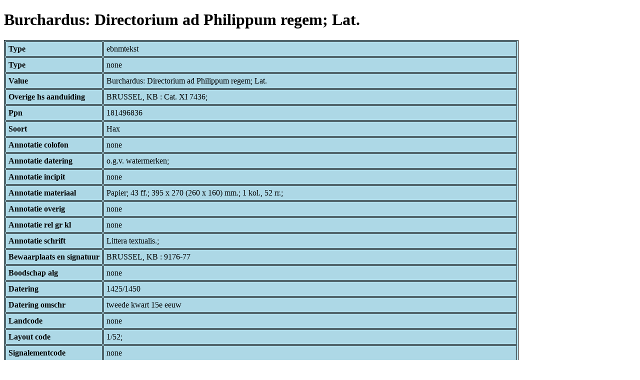

--- FILE ---
content_type: text/html; charset=UTF-8
request_url: https://bnm-i.huygens.knaw.nl/api/domain/ebnmteksten/TEXT000000028236
body_size: 1545
content:
<!DOCTYPE html>
<html>
<head>
<meta charset="UTF-8">
<link rel="stylesheet" type="text/css" href="https://bnm-i.huygens.knaw.nl/api/static/css/static-html.css"/>
<base href="https://bnm-i.huygens.knaw.nl/api/domain/">
<title>Burchardus: Directorium ad Philippum regem; Lat.</title>
</head>
<body>
<h1>Burchardus: Directorium ad Philippum regem; Lat.</h1><table>
<tr><th>Type</th><td>ebnmtekst</td></tr>
<tr><th>Type</th><td>none</td></tr>
<tr><th>Value</th><td>Burchardus: Directorium ad Philippum regem; Lat.</td></tr>
<tr><th>Overige  hs  aanduiding</th><td>BRUSSEL, KB : Cat. XI 7436;<br>
</td></tr>
<tr><th>Ppn</th><td>181496836</td></tr>
<tr><th>Soort</th><td>Hax</td></tr>
<tr><th>Annotatie  colofon</th><td>none</td></tr>
<tr><th>Annotatie  datering</th><td>o.g.v. watermerken;<br>
</td></tr>
<tr><th>Annotatie  incipit</th><td>none</td></tr>
<tr><th>Annotatie  materiaal</th><td>Papier; 43 ff.; 395 x 270 (260 x 160) mm.; 1 kol., 52 rr.;<br>
</td></tr>
<tr><th>Annotatie  overig</th><td>none</td></tr>
<tr><th>Annotatie  rel   gr  kl</th><td>none</td></tr>
<tr><th>Annotatie  schrift</th><td>Littera textualis.;<br>
</td></tr>
<tr><th>Bewaarplaats  en  signatuur</th><td>BRUSSEL, KB : 9176-77</td></tr>
<tr><th>Boodschap  alg</th><td>none</td></tr>
<tr><th>Datering</th><td>1425/1450</td></tr>
<tr><th>Datering  omschr</th><td>tweede kwart 15e eeuw</td></tr>
<tr><th>Landcode</th><td>none</td></tr>
<tr><th>Layout  code</th><td>1/52;<br>
</td></tr>
<tr><th>Signalementcode</th><td>none</td></tr>
<tr><th>Sleutelw  incipit</th><td>none</td></tr>
<tr><th>Titel</th><td>none</td></tr>
<tr><th>Titel  hs  inc  form</th><td>none</td></tr>
<tr><th>Links</th><td>none</td></tr>
<tr><th>Code Id</th><td>none</td></tr>
<tr><th>Id</th><td>TEXT000000028236</td></tr>
<tr><th>Rev</th><td>1</td></tr>
<tr><th>Created</th><td><table>
<tr><th>Time Stamp</th><td> 1424335062298</td></tr>
<tr><th>User Id</th><td>importer</td></tr>
<tr><th>Vre Id</th><td>ebnm</td></tr>
</table></td></tr>
<tr><th>Modified</th><td><table>
<tr><th>Time Stamp</th><td> 1424335062298</td></tr>
<tr><th>User Id</th><td>importer</td></tr>
<tr><th>Vre Id</th><td>ebnm</td></tr>
</table></td></tr>
<tr><th>Pid</th><td>http://hdl.handle.net/11240/063c5165-6e10-473b-9218-b1112e03f590</td></tr>
<tr><th>Deleted</th><td>no</td></tr>
<tr><th>Relation Count</th><td> 9</td></tr>
<tr><th>Properties</th><td><table>
</table></td></tr>
<tr><th>Relations</th><td><table>
<tr><th>Text  part  of</th><td><table>
<tr><th>Type</th><td>ebnmtekstdrager</td></tr>
<tr><th>Id</th><td>TDRA000000011241</td></tr>
<tr><th>Path</th><td><a href="ebnmtekstdragers/TDRA000000011241">domain/ebnmtekstdragers/TDRA000000011241</a></td></tr>
<tr><th>Display Name</th><td>BRUSSEL, KB : 9176-77</td></tr>
<tr><th>Relation Id</th><td>RELA000000335831</td></tr>
<tr><th>Accepted</th><td>yes</td></tr>
<tr><th>Rev</th><td> 1</td></tr>
<tr><th>Pre Text</th><td>none</td></tr>
<tr><th>Post Text</th><td>none</td></tr>
<tr><th>Ref Type</th><td>ebnmtekstdrager</td></tr>
<tr><th>Relation Type Id</th><td>RELT000000000022</td></tr>
<tr><th>Order</th><td> 0</td></tr>
</table>
</td></tr>
<tr><th>Text  has  lokalisering</th><td><table>
<tr><th>Type</th><td>ebnmlexicon</td></tr>
<tr><th>Id</th><td>LEXI000000017665</td></tr>
<tr><th>Path</th><td><a href="ebnmlexicons/LEXI000000017665">domain/ebnmlexicons/LEXI000000017665</a></td></tr>
<tr><th>Display Name</th><td>Frankrijk?</td></tr>
<tr><th>Relation Id</th><td>RELA000000335835</td></tr>
<tr><th>Accepted</th><td>yes</td></tr>
<tr><th>Rev</th><td> 1</td></tr>
<tr><th>Pre Text</th><td>none</td></tr>
<tr><th>Post Text</th><td>none</td></tr>
<tr><th>Ref Type</th><td>ebnmlexicon_tekst</td></tr>
<tr><th>Relation Type Id</th><td>RELT000000000028</td></tr>
<tr><th>Order</th><td> 0</td></tr>
</table>
</td></tr>
<tr><th>Text  has  doc</th><td><table>
<tr><th>Type</th><td>ebnmdocumentatie</td></tr>
<tr><th>Id</th><td>DOCU000000005455</td></tr>
<tr><th>Path</th><td><a href="ebnmdocumentatie/DOCU000000005455">domain/ebnmdocumentatie/DOCU000000005455</a></td></tr>
<tr><th>Display Name</th><td>Dogaer &amp; Debae 1967</td></tr>
<tr><th>Relation Id</th><td>RELA000000335833</td></tr>
<tr><th>Accepted</th><td>yes</td></tr>
<tr><th>Rev</th><td> 1</td></tr>
<tr><th>Pre Text</th><td>none</td></tr>
<tr><th>Post Text</th><td>, nr.209.</td></tr>
<tr><th>Ref Type</th><td>ebnmdocumentatie</td></tr>
<tr><th>Relation Type Id</th><td>RELT000000000024</td></tr>
<tr><th>Order</th><td> 1</td></tr>
</table>
<table>
<tr><th>Type</th><td>ebnmdocumentatie</td></tr>
<tr><th>Id</th><td>DOCU000000000104</td></tr>
<tr><th>Path</th><td><a href="ebnmdocumentatie/DOCU000000000104">domain/ebnmdocumentatie/DOCU000000000104</a></td></tr>
<tr><th>Display Name</th><td>Van den Gheyn 1927 (Catalogue)</td></tr>
<tr><th>Relation Id</th><td>RELA000000335832</td></tr>
<tr><th>Accepted</th><td>yes</td></tr>
<tr><th>Rev</th><td> 1</td></tr>
<tr><th>Pre Text</th><td>none</td></tr>
<tr><th>Post Text</th><td>, nr.7436; </td></tr>
<tr><th>Ref Type</th><td>ebnmdocumentatie</td></tr>
<tr><th>Relation Type Id</th><td>RELT000000000024</td></tr>
<tr><th>Order</th><td> 0</td></tr>
</table>
</td></tr>
<tr><th>Text  has  language</th><td><table>
<tr><th>Type</th><td>ebnmtaal</td></tr>
<tr><th>Id</th><td>TAAL000000000028</td></tr>
<tr><th>Path</th><td><a href="ebnmtalen/TAAL000000000028">domain/ebnmtalen/TAAL000000000028</a></td></tr>
<tr><th>Display Name</th><td>Latijn</td></tr>
<tr><th>Relation Id</th><td>RELA000000421315</td></tr>
<tr><th>Accepted</th><td>yes</td></tr>
<tr><th>Rev</th><td> 1</td></tr>
<tr><th>Pre Text</th><td>none</td></tr>
<tr><th>Post Text</th><td>none</td></tr>
<tr><th>Ref Type</th><td>ebnmtaal</td></tr>
<tr><th>Relation Type Id</th><td>RELT000000000023</td></tr>
<tr><th>Order</th><td> 0</td></tr>
</table>
</td></tr>
<tr><th>Tekst Is Part Of Tekstdrager With Regiocode</th><td><table>
<tr><th>Type</th><td>ebnmregiocode</td></tr>
<tr><th>Id</th><td>LOCA000000000085</td></tr>
<tr><th>Path</th><td><a href="ebnmregiocodes/LOCA000000000085">domain/ebnmregiocodes/LOCA000000000085</a></td></tr>
<tr><th>Display Name</th><td>Frankrijk</td></tr>
<tr><th>Relation Id</th><td>none</td></tr>
<tr><th>Accepted</th><td>yes</td></tr>
<tr><th>Rev</th><td> 0</td></tr>
<tr><th>Pre Text</th><td>none</td></tr>
<tr><th>Post Text</th><td>none</td></tr>
<tr><th>Ref Type</th><td>ebnmregiocode</td></tr>
<tr><th>Relation Type Id</th><td>RELT000000000033</td></tr>
<tr><th>Order</th><td> 0</td></tr>
</table>
</td></tr>
<tr><th>Text  has  regiocode</th><td><table>
<tr><th>Type</th><td>ebnmregiocode</td></tr>
<tr><th>Id</th><td>LOCA000000000085</td></tr>
<tr><th>Path</th><td><a href="ebnmregiocodes/LOCA000000000085">domain/ebnmregiocodes/LOCA000000000085</a></td></tr>
<tr><th>Display Name</th><td>Frankrijk</td></tr>
<tr><th>Relation Id</th><td>RELA000000335830</td></tr>
<tr><th>Accepted</th><td>yes</td></tr>
<tr><th>Rev</th><td> 1</td></tr>
<tr><th>Pre Text</th><td>none</td></tr>
<tr><th>Post Text</th><td>none</td></tr>
<tr><th>Ref Type</th><td>ebnmregiocode</td></tr>
<tr><th>Relation Type Id</th><td>RELT000000000031</td></tr>
<tr><th>Order</th><td> 0</td></tr>
</table>
</td></tr>
<tr><th>Tekst Is Part Of Tekstdrager With Localisering</th><td><table>
<tr><th>Type</th><td>ebnmlexicon</td></tr>
<tr><th>Id</th><td>LEXI000000017665</td></tr>
<tr><th>Path</th><td><a href="ebnmlexicons/LEXI000000017665">domain/ebnmlexicons/LEXI000000017665</a></td></tr>
<tr><th>Display Name</th><td>Frankrijk?</td></tr>
<tr><th>Relation Id</th><td>none</td></tr>
<tr><th>Accepted</th><td>yes</td></tr>
<tr><th>Rev</th><td> 0</td></tr>
<tr><th>Pre Text</th><td>none</td></tr>
<tr><th>Post Text</th><td>none</td></tr>
<tr><th>Ref Type</th><td>ebnmlexicon_tekst</td></tr>
<tr><th>Relation Type Id</th><td>RELT000000000034</td></tr>
<tr><th>Order</th><td> 0</td></tr>
</table>
</td></tr>
<tr><th>Text  has  author</th><td><table>
<tr><th>Type</th><td>ebnmlexicon</td></tr>
<tr><th>Id</th><td>LEXI000000020682</td></tr>
<tr><th>Path</th><td><a href="ebnmlexicons/LEXI000000020682">domain/ebnmlexicons/LEXI000000020682</a></td></tr>
<tr><th>Display Name</th><td>Burchardus</td></tr>
<tr><th>Relation Id</th><td>RELA000000335834</td></tr>
<tr><th>Accepted</th><td>yes</td></tr>
<tr><th>Rev</th><td> 1</td></tr>
<tr><th>Pre Text</th><td>none</td></tr>
<tr><th>Post Text</th><td>none</td></tr>
<tr><th>Ref Type</th><td>ebnmlexicon_person</td></tr>
<tr><th>Relation Type Id</th><td>RELT000000000026</td></tr>
<tr><th>Order</th><td> 0</td></tr>
</table>
</td></tr>
</table></td></tr>
<tr><th>Annotatie  inhoud</th><td>Burchardus: Directorium ad Philippum regem; Lat.;<br>
</td></tr>
<tr><th>Label</th><td>Burchardus: Directorium ad Philippum regem; Lat.</td></tr>
<tr><th>Paginas</th><td></td></tr>
<tr><th>Variation Refs</th><td><a href="teksten/TEXT000000028236">teksten</a><br/><a href="ebnmteksten/TEXT000000028236">ebnmteksten</a><br/></td></tr>
</table>
</body>
</html>
